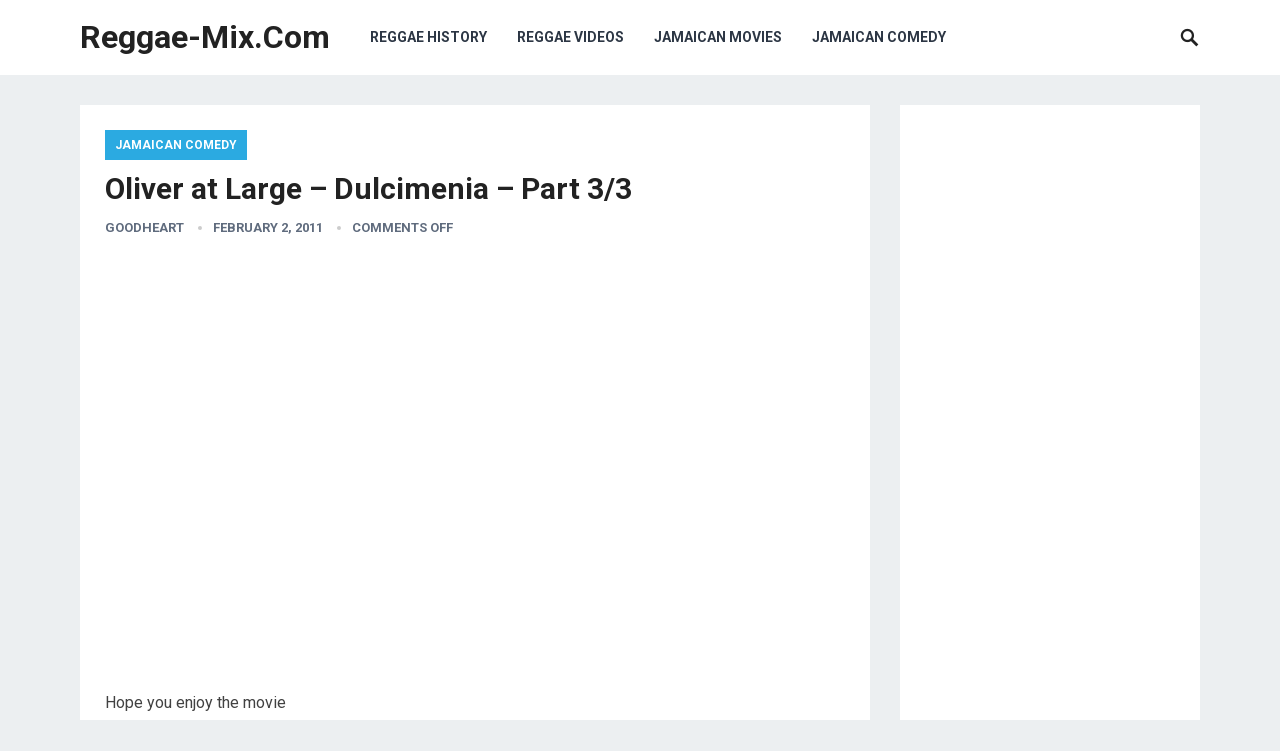

--- FILE ---
content_type: text/html; charset=utf-8
request_url: https://www.google.com/recaptcha/api2/aframe
body_size: 267
content:
<!DOCTYPE HTML><html><head><meta http-equiv="content-type" content="text/html; charset=UTF-8"></head><body><script nonce="-IbAUBRoUaYzlsAQ27yrMw">/** Anti-fraud and anti-abuse applications only. See google.com/recaptcha */ try{var clients={'sodar':'https://pagead2.googlesyndication.com/pagead/sodar?'};window.addEventListener("message",function(a){try{if(a.source===window.parent){var b=JSON.parse(a.data);var c=clients[b['id']];if(c){var d=document.createElement('img');d.src=c+b['params']+'&rc='+(localStorage.getItem("rc::a")?sessionStorage.getItem("rc::b"):"");window.document.body.appendChild(d);sessionStorage.setItem("rc::e",parseInt(sessionStorage.getItem("rc::e")||0)+1);localStorage.setItem("rc::h",'1768559963142');}}}catch(b){}});window.parent.postMessage("_grecaptcha_ready", "*");}catch(b){}</script></body></html>